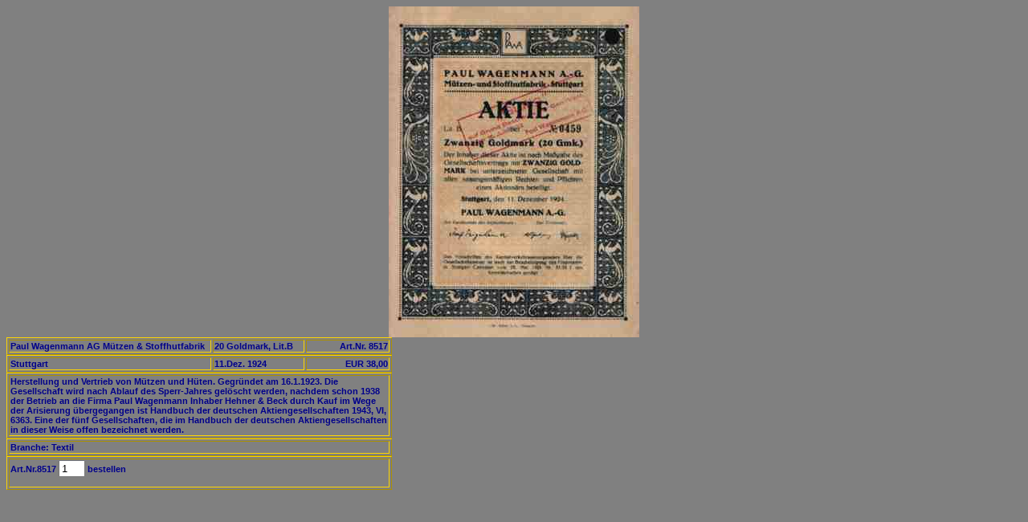

--- FILE ---
content_type: text/html
request_url: https://reichsbankaktien.de/nav/8517.htm
body_size: 524
content:
<html><head><link href="text.css" type=text/css rel=stylesheet></head>
<body style="background-color: #808080"><img src="../aktien/8517.jpg">
<div><table width="480"  border="1"><tr><td>
Paul Wagenmann AG M�tzen & Stoffhutfabrik</p></td><td width="110">
20 Goldmark, Lit.B</p></td><td width="100"><p align="right">
Art.Nr. 8517</p></td></tr></table><div><table width="480"  border="1"><tr><td>
Stuttgart</td><td width="110">
11.Dez. 1924</td><td width="100"><p align="right">
EUR 38,00</td></tr></table><div><table width="480"  border="1"><tr><td>
Herstellung und Vertrieb von M�tzen und H�ten. Gegr�ndet am 16.1.1923. Die Gesellschaft wird nach Ablauf des Sperr-Jahres gel�scht werden, nachdem schon 1938 der 
Betrieb an die Firma Paul Wagenmann Inhaber Hehner & Beck durch Kauf im Wege der Arisierung �bergegangen ist Handbuch der deutschen Aktiengesellschaften 1943, VI, 
6363. Eine der f�nf Gesellschaften, die im Handbuch der deutschen Aktiengesellschaften in dieser Weise offen bezeichnet werden.  
</td></tr></table><table width="480" border="1"><tr><td>
Branche: Textil</td></tr></table>
<table width="480" border="1"><tr><td>
<form name=f1form>Art.Nr.8517 <input name="a1anzahl" size="2" value="1"><a href="javascript:parent.banner.InWarenkorbLegen('
Aktie 8517', 'Paul Wagenmann AG M�tzen & Stoffhutfabrik 20 Goldmark 1924 ',
38.00, document.f1form.a1anzahl.value, null, null);"> bestellen</a></form></td></tr></table></body></html>

